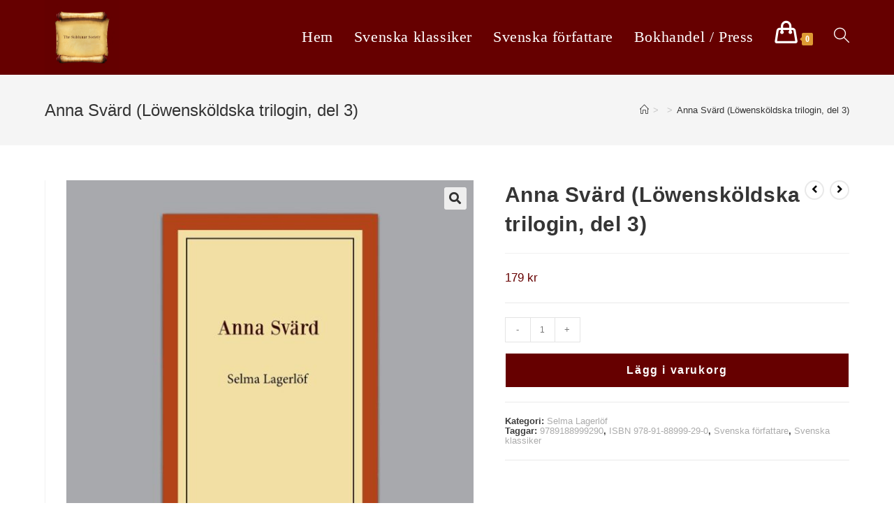

--- FILE ---
content_type: text/html; charset=UTF-8
request_url: https://www.sublunarsociety.com/produkt/selma-lagerlof-anna-svard-lowenskoldska-ringen-del-3/
body_size: 14416
content:
<!DOCTYPE html>
<html class="html" lang="sv-SE" prefix="og: https://ogp.me/ns#">
<head>
	<meta charset="UTF-8">
	<link rel="profile" href="https://gmpg.org/xfn/11">

	<meta name="viewport" content="width=device-width, initial-scale=1">
<!-- Search Engine Optimization by Rank Math - https://s.rankmath.com/home -->
<title>Anna Svärd (Löwensköldska trilogin, del 3) - Sublunarsociety</title>
<meta name="description" content="Selma Lagerlöf (1858-1940) är en av Sveriges mest hyllade författare genom tiderna. Hon var den första kvinnan att tilldelas Nobelpriset i litteratur (1909)"/>
<meta name="robots" content="follow, index, max-snippet:-1, max-video-preview:-1, max-image-preview:large"/>
<link rel="canonical" href="https://www.sublunarsociety.com/produkt/selma-lagerlof-anna-svard-lowenskoldska-ringen-del-3/" />
<meta property="og:locale" content="sv_SE">
<meta property="og:type" content="product">
<meta property="og:title" content="Anna Svärd (Löwensköldska trilogin, del 3) - Sublunarsociety">
<meta property="og:description" content="Selma Lagerlöf (1858-1940) är en av Sveriges mest hyllade författare genom tiderna. Hon var den första kvinnan att tilldelas Nobelpriset i litteratur (1909)">
<meta property="og:url" content="https://www.sublunarsociety.com/produkt/selma-lagerlof-anna-svard-lowenskoldska-ringen-del-3/">
<meta property="og:site_name" content="Sublunarsociety">
<meta property="og:updated_time" content="2021-08-07T16:11:28+02:00">
<meta property="og:image" content="https://www.sublunarsociety.com/wp-content/uploads/2021/04/116-Selma-Lagerlöf-Anna-Svärd.jpeg">
<meta property="og:image:secure_url" content="https://www.sublunarsociety.com/wp-content/uploads/2021/04/116-Selma-Lagerlöf-Anna-Svärd.jpeg">
<meta property="og:image:width" content="1000">
<meta property="og:image:height" content="1000">
<meta property="og:image:alt" content="Anna Svärd (Löwensköldska trilogin, del 3)">
<meta property="og:image:type" content="image/jpeg">
<meta property="product:price:amount" content="179">
<meta property="product:price:currency" content="SEK">
<meta property="product:availability" content="instock">
<meta name="twitter:card" content="summary_large_image">
<meta name="twitter:title" content="Anna Svärd (Löwensköldska trilogin, del 3) - Sublunarsociety">
<meta name="twitter:description" content="Selma Lagerlöf (1858-1940) är en av Sveriges mest hyllade författare genom tiderna. Hon var den första kvinnan att tilldelas Nobelpriset i litteratur (1909)">
<meta name="twitter:image" content="https://www.sublunarsociety.com/wp-content/uploads/2021/04/116-Selma-Lagerlöf-Anna-Svärd.jpeg">
<script type="application/ld+json" class="rank-math-schema">{"@context":"https://schema.org","@graph":[{"@type":"Place","@id":"https://www.sublunarsociety.com/#place"},{"@type":["BookStore","Organization"],"@id":"https://www.sublunarsociety.com/#organization","name":"The Sublunar Society","url":"https://www.sublunarsociety.com","logo":{"@type":"ImageObject","url":"https://www.sublunarsociety.com/wp-content/uploads/2020/12/cropped-cropped-06-Logo-med-marginal.jpg"},"openingHours":["Monday,Tuesday,Wednesday,Thursday,Friday,Saturday,Sunday 09:00-17:00"],"location":{"@id":"https://www.sublunarsociety.com/#place"},"image":{"@type":"ImageObject","url":"https://www.sublunarsociety.com/wp-content/uploads/2020/12/cropped-cropped-06-Logo-med-marginal.jpg"}},{"@type":"WebSite","@id":"https://www.sublunarsociety.com/#website","url":"https://www.sublunarsociety.com","name":"The Sublunar Society","publisher":{"@id":"https://www.sublunarsociety.com/#organization"},"inLanguage":"sv-SE"},{"@type":"ImageObject","@id":"https://www.sublunarsociety.com/produkt/selma-lagerlof-anna-svard-lowenskoldska-ringen-del-3/#primaryImage","url":"https://www.sublunarsociety.com/wp-content/uploads/2021/04/116-Selma-Lagerlo\u0308f-Anna-Sva\u0308rd.jpeg","width":"1000","height":"1000"},{"@type":"ItemPage","@id":"https://www.sublunarsociety.com/produkt/selma-lagerlof-anna-svard-lowenskoldska-ringen-del-3/#webpage","url":"https://www.sublunarsociety.com/produkt/selma-lagerlof-anna-svard-lowenskoldska-ringen-del-3/","name":"Anna Sv\u00e4rd (L\u00f6wensk\u00f6ldska trilogin, del 3) - Sublunarsociety","datePublished":"2021-04-01T23:38:10+02:00","dateModified":"2021-08-07T16:11:28+02:00","isPartOf":{"@id":"https://www.sublunarsociety.com/#website"},"primaryImageOfPage":{"@id":"https://www.sublunarsociety.com/produkt/selma-lagerlof-anna-svard-lowenskoldska-ringen-del-3/#primaryImage"},"inLanguage":"sv-SE"},{"@type":"Product","name":"Anna Sv\u00e4rd (L\u00f6wensk\u00f6ldska trilogin, del 3)","description":"Selma Lagerl\u00f6f (1858-1940) \u00e4r en av Sveriges mest hyllade f\u00f6rfattare genom tiderna. Hon var den f\u00f6rsta kvinnan att tilldelas Nobelpriset i litteratur (1909) och den f\u00f6rsta kvinnan som blev invald i Svenska Akademien (1914). Anna Sv\u00e4rd (1928) \u00e4r den tredje och sista delen i den L\u00f6wensk\u00f6ldska trilogin, vilken inleddes med L\u00f6wensk\u00f6ldska ringen (1925) och Charlotte L\u00f6wensk\u00f6ld (1925). Anna Sv\u00e4rd kan beskrivas som en \u00e4ktenskapsroman, d\u00e4r olika parf\u00f6rh\u00e5llanden presenteras. I centrum st\u00e5r pr\u00e4sten Karl-Artur Ekenstedt och hans maka, dalkullan Anna Sv\u00e4rd. L\u00e4saren m\u00f6ter \u00e4ven det lyckliga paret Schagerstr\u00f6m, och det djupt destruktiva f\u00f6rh\u00e5llandet mellan Karl-Artur och Thea Sundler - som b\u00e5da \u00e4r gifta p\u00e5 var sitt h\u00e5ll. M\u00e5nga livs\u00f6den sammanfl\u00e4tas i boken och i ber\u00e4ttelsen v\u00e4ver Lagerl\u00f6f ocks\u00e5 in m\u00e5nga episoder, s\u00e5som sagor och folks\u00e4gner i klassisk Lagerl\u00f6fsk ber\u00e4ttarstil. Selma Lagerl\u00f6f: Anna Sv\u00e4rd - L\u00f6wensk\u00f6ldska ringen - Del 3 Antal sidor: 362 ISBN 978-91-88999-29-0","releaseDate":"2021-04-01T23:38:10+02:00","category":"Selma Lagerl\u00f6f","mainEntityOfPage":{"@id":"https://www.sublunarsociety.com/produkt/selma-lagerlof-anna-svard-lowenskoldska-ringen-del-3/#webpage"},"offers":{"@type":"Offer","price":"179","priceCurrency":"SEK","availability":"https://schema.org/InStock","itemCondition":"NewCondition","url":"https://www.sublunarsociety.com/produkt/selma-lagerlof-anna-svard-lowenskoldska-ringen-del-3/","seller":{"@type":"Organization","@id":"https://www.sublunarsociety.com/","name":"The Sublunar Society","url":"https://www.sublunarsociety.com","logo":"https://www.sublunarsociety.com/wp-content/uploads/2020/12/cropped-cropped-06-Logo-med-marginal.jpg"}},"@id":"https://www.sublunarsociety.com/produkt/selma-lagerlof-anna-svard-lowenskoldska-ringen-del-3/#richSnippet","image":{"@id":"https://www.sublunarsociety.com/produkt/selma-lagerlof-anna-svard-lowenskoldska-ringen-del-3/#primaryImage"}}]}</script>
<!-- /Rank Math WordPress SEO plugin -->

<link rel='dns-prefetch' href='//s.w.org' />
<link rel="alternate" type="application/rss+xml" title="Sublunarsociety &raquo; flöde" href="https://www.sublunarsociety.com/feed/" />
<link rel="alternate" type="application/rss+xml" title="Sublunarsociety &raquo; kommentarsflöde" href="https://www.sublunarsociety.com/comments/feed/" />
		<script type="text/javascript">
			window._wpemojiSettings = {"baseUrl":"https:\/\/s.w.org\/images\/core\/emoji\/13.0.1\/72x72\/","ext":".png","svgUrl":"https:\/\/s.w.org\/images\/core\/emoji\/13.0.1\/svg\/","svgExt":".svg","source":{"concatemoji":"https:\/\/www.sublunarsociety.com\/wp-includes\/js\/wp-emoji-release.min.js?ver=5.6.4"}};
			!function(e,a,t){var n,r,o,i=a.createElement("canvas"),p=i.getContext&&i.getContext("2d");function s(e,t){var a=String.fromCharCode;p.clearRect(0,0,i.width,i.height),p.fillText(a.apply(this,e),0,0);e=i.toDataURL();return p.clearRect(0,0,i.width,i.height),p.fillText(a.apply(this,t),0,0),e===i.toDataURL()}function c(e){var t=a.createElement("script");t.src=e,t.defer=t.type="text/javascript",a.getElementsByTagName("head")[0].appendChild(t)}for(o=Array("flag","emoji"),t.supports={everything:!0,everythingExceptFlag:!0},r=0;r<o.length;r++)t.supports[o[r]]=function(e){if(!p||!p.fillText)return!1;switch(p.textBaseline="top",p.font="600 32px Arial",e){case"flag":return s([127987,65039,8205,9895,65039],[127987,65039,8203,9895,65039])?!1:!s([55356,56826,55356,56819],[55356,56826,8203,55356,56819])&&!s([55356,57332,56128,56423,56128,56418,56128,56421,56128,56430,56128,56423,56128,56447],[55356,57332,8203,56128,56423,8203,56128,56418,8203,56128,56421,8203,56128,56430,8203,56128,56423,8203,56128,56447]);case"emoji":return!s([55357,56424,8205,55356,57212],[55357,56424,8203,55356,57212])}return!1}(o[r]),t.supports.everything=t.supports.everything&&t.supports[o[r]],"flag"!==o[r]&&(t.supports.everythingExceptFlag=t.supports.everythingExceptFlag&&t.supports[o[r]]);t.supports.everythingExceptFlag=t.supports.everythingExceptFlag&&!t.supports.flag,t.DOMReady=!1,t.readyCallback=function(){t.DOMReady=!0},t.supports.everything||(n=function(){t.readyCallback()},a.addEventListener?(a.addEventListener("DOMContentLoaded",n,!1),e.addEventListener("load",n,!1)):(e.attachEvent("onload",n),a.attachEvent("onreadystatechange",function(){"complete"===a.readyState&&t.readyCallback()})),(n=t.source||{}).concatemoji?c(n.concatemoji):n.wpemoji&&n.twemoji&&(c(n.twemoji),c(n.wpemoji)))}(window,document,window._wpemojiSettings);
		</script>
		<style type="text/css">
img.wp-smiley,
img.emoji {
	display: inline !important;
	border: none !important;
	box-shadow: none !important;
	height: 1em !important;
	width: 1em !important;
	margin: 0 .07em !important;
	vertical-align: -0.1em !important;
	background: none !important;
	padding: 0 !important;
}
</style>
	<link rel='stylesheet' id='wp-block-library-css'  href='https://www.sublunarsociety.com/wp-includes/css/dist/block-library/style.min.css?ver=5.6.4' type='text/css' media='all' />
<link rel='stylesheet' id='wp-block-library-theme-css'  href='https://www.sublunarsociety.com/wp-includes/css/dist/block-library/theme.min.css?ver=5.6.4' type='text/css' media='all' />
<link rel='stylesheet' id='wc-block-vendors-style-css'  href='https://www.sublunarsociety.com/wp-content/plugins/woocommerce/packages/woocommerce-blocks/build/vendors-style.css?ver=4.4.3' type='text/css' media='all' />
<link rel='stylesheet' id='wc-block-style-css'  href='https://www.sublunarsociety.com/wp-content/plugins/woocommerce/packages/woocommerce-blocks/build/style.css?ver=4.4.3' type='text/css' media='all' />
<link rel='stylesheet' id='photoswipe-css'  href='https://www.sublunarsociety.com/wp-content/plugins/woocommerce/assets/css/photoswipe/photoswipe.min.css?ver=5.1.0' type='text/css' media='all' />
<link rel='stylesheet' id='photoswipe-default-skin-css'  href='https://www.sublunarsociety.com/wp-content/plugins/woocommerce/assets/css/photoswipe/default-skin/default-skin.min.css?ver=5.1.0' type='text/css' media='all' />
<style id='woocommerce-inline-inline-css' type='text/css'>
.woocommerce form .form-row .required { visibility: hidden; }
</style>
<link rel='stylesheet' id='iksm-public-style-css'  href='https://www.sublunarsociety.com/wp-content/plugins/iks-menu/assets/css/public.css?ver=1.9.0' type='text/css' media='all' />
<link rel='stylesheet' id='oceanwp-woo-mini-cart-css'  href='https://www.sublunarsociety.com/wp-content/themes/oceanwp/assets/css/woo/woo-mini-cart.min.css?ver=5.6.4' type='text/css' media='all' />
<link rel='stylesheet' id='oceanwp-woocommerce-css'  href='https://www.sublunarsociety.com/wp-content/themes/oceanwp/assets/css/woo/woocommerce.min.css?ver=5.6.4' type='text/css' media='all' />
<link rel='stylesheet' id='oceanwp-woo-star-font-css'  href='https://www.sublunarsociety.com/wp-content/themes/oceanwp/assets/css/woo/woo-star-font.min.css?ver=5.6.4' type='text/css' media='all' />
<link rel='stylesheet' id='oceanwp-woo-quick-view-css'  href='https://www.sublunarsociety.com/wp-content/themes/oceanwp/assets/css/woo/woo-quick-view.min.css?ver=5.6.4' type='text/css' media='all' />
<link rel='stylesheet' id='oceanwp-woo-floating-bar-css'  href='https://www.sublunarsociety.com/wp-content/themes/oceanwp/assets/css/woo/woo-floating-bar.min.css?ver=5.6.4' type='text/css' media='all' />
<link rel='stylesheet' id='font-awesome-css'  href='https://www.sublunarsociety.com/wp-content/themes/oceanwp/assets/fonts/fontawesome/css/all.min.css?ver=5.15.1' type='text/css' media='all' />
<link rel='stylesheet' id='simple-line-icons-css'  href='https://www.sublunarsociety.com/wp-content/themes/oceanwp/assets/css/third/simple-line-icons.min.css?ver=2.4.0' type='text/css' media='all' />
<link rel='stylesheet' id='magnific-popup-css'  href='https://www.sublunarsociety.com/wp-content/themes/oceanwp/assets/css/third/magnific-popup.min.css?ver=1.0.0' type='text/css' media='all' />
<link rel='stylesheet' id='slick-css'  href='https://www.sublunarsociety.com/wp-content/themes/oceanwp/assets/css/third/slick.min.css?ver=1.6.0' type='text/css' media='all' />
<link rel='stylesheet' id='oceanwp-style-css'  href='https://www.sublunarsociety.com/wp-content/themes/oceanwp/assets/css/style.min.css?ver=2.0.2' type='text/css' media='all' />
<link rel='stylesheet' id='elementor-icons-ekiticons-css'  href='https://www.sublunarsociety.com/wp-content/plugins/elementskit-lite/modules/elementskit-icon-pack/assets/css/ekiticons.css?ver=2.3.4' type='text/css' media='all' />
<link rel='stylesheet' id='ekit-widget-styles-css'  href='https://www.sublunarsociety.com/wp-content/plugins/elementskit-lite/widgets/init/assets/css/widget-styles.css?ver=2.3.4' type='text/css' media='all' />
<link rel='stylesheet' id='ekit-responsive-css'  href='https://www.sublunarsociety.com/wp-content/plugins/elementskit-lite/widgets/init/assets/css/responsive.css?ver=2.3.4' type='text/css' media='all' />
<link rel='stylesheet' id='oe-widgets-style-css'  href='https://www.sublunarsociety.com/wp-content/plugins/ocean-extra/assets/css/widgets.css?ver=5.6.4' type='text/css' media='all' />
<script type="text/template" id="tmpl-variation-template">
	<div class="woocommerce-variation-description">{{{ data.variation.variation_description }}}</div>
	<div class="woocommerce-variation-price">{{{ data.variation.price_html }}}</div>
	<div class="woocommerce-variation-availability">{{{ data.variation.availability_html }}}</div>
</script>
<script type="text/template" id="tmpl-unavailable-variation-template">
	<p>Den här produkten är inte tillgänglig. Välj en annan kombination.</p>
</script>
<script type='text/javascript' src='https://www.sublunarsociety.com/wp-includes/js/jquery/jquery.min.js?ver=3.5.1' id='jquery-core-js'></script>
<script type='text/javascript' src='https://www.sublunarsociety.com/wp-includes/js/jquery/jquery-migrate.min.js?ver=3.3.2' id='jquery-migrate-js'></script>
<script type='text/javascript' src='https://www.sublunarsociety.com/wp-content/plugins/iks-menu/assets/js/public.js?ver=1.9.0' id='iksm-public-script-js'></script>
<script type='text/javascript' src='https://www.sublunarsociety.com/wp-content/plugins/iks-menu/assets/js/menu.js?ver=1.9.0' id='iksm-menu-script-js'></script>
<link rel="https://api.w.org/" href="https://www.sublunarsociety.com/wp-json/" /><link rel="alternate" type="application/json" href="https://www.sublunarsociety.com/wp-json/wp/v2/product/1204" /><link rel="EditURI" type="application/rsd+xml" title="RSD" href="https://www.sublunarsociety.com/xmlrpc.php?rsd" />
<link rel="wlwmanifest" type="application/wlwmanifest+xml" href="https://www.sublunarsociety.com/wp-includes/wlwmanifest.xml" /> 
<meta name="generator" content="WordPress 5.6.4" />
<link rel='shortlink' href='https://www.sublunarsociety.com/?p=1204' />
<link rel="alternate" type="application/json+oembed" href="https://www.sublunarsociety.com/wp-json/oembed/1.0/embed?url=https%3A%2F%2Fwww.sublunarsociety.com%2Fprodukt%2Fselma-lagerlof-anna-svard-lowenskoldska-ringen-del-3%2F" />
<link rel="alternate" type="text/xml+oembed" href="https://www.sublunarsociety.com/wp-json/oembed/1.0/embed?url=https%3A%2F%2Fwww.sublunarsociety.com%2Fprodukt%2Fselma-lagerlof-anna-svard-lowenskoldska-ringen-del-3%2F&#038;format=xml" />
<style type="text/css" id="iksm-dynamic-style"></style>	<noscript><style>.woocommerce-product-gallery{ opacity: 1 !important; }</style></noscript>
	<style type="text/css" id="iksm-dynamic-style"></style><link rel="icon" href="https://www.sublunarsociety.com/wp-content/uploads/2020/12/cropped-cropped-cropped-06-Logo-med-marginal-32x32.jpg" sizes="32x32" />
<link rel="icon" href="https://www.sublunarsociety.com/wp-content/uploads/2020/12/cropped-cropped-cropped-06-Logo-med-marginal-192x192.jpg" sizes="192x192" />
<link rel="apple-touch-icon" href="https://www.sublunarsociety.com/wp-content/uploads/2020/12/cropped-cropped-cropped-06-Logo-med-marginal-180x180.jpg" />
<meta name="msapplication-TileImage" content="https://www.sublunarsociety.com/wp-content/uploads/2020/12/cropped-cropped-cropped-06-Logo-med-marginal-270x270.jpg" />
		<style type="text/css" id="wp-custom-css">
			.woocommerce table.shop_table td{text-transform:initial}		</style>
		<!-- OceanWP CSS -->
<style type="text/css">
/* General CSS */.woocommerce-MyAccount-navigation ul li a:before,.woocommerce-checkout .woocommerce-info a,.woocommerce-checkout #payment ul.payment_methods .wc_payment_method>input[type=radio]:first-child:checked+label:before,.woocommerce-checkout #payment .payment_method_paypal .about_paypal,.woocommerce ul.products li.product li.category a:hover,.woocommerce ul.products li.product .button:hover,.woocommerce ul.products li.product .product-inner .added_to_cart:hover,.product_meta .posted_in a:hover,.product_meta .tagged_as a:hover,.woocommerce div.product .woocommerce-tabs ul.tabs li a:hover,.woocommerce div.product .woocommerce-tabs ul.tabs li.active a,.woocommerce .oceanwp-grid-list a.active,.woocommerce .oceanwp-grid-list a:hover,.woocommerce .oceanwp-off-canvas-filter:hover,.widget_shopping_cart ul.cart_list li .owp-grid-wrap .owp-grid a.remove:hover,.widget_product_categories li a:hover ~ .count,.widget_layered_nav li a:hover ~ .count,.woocommerce ul.products li.product:not(.product-category) .woo-entry-buttons li a:hover,a:hover,a.light:hover,.theme-heading .text::before,.theme-heading .text::after,#top-bar-content >a:hover,#top-bar-social li.oceanwp-email a:hover,#site-navigation-wrap .dropdown-menu >li >a:hover,#site-header.medium-header #medium-searchform button:hover,.oceanwp-mobile-menu-icon a:hover,.blog-entry.post .blog-entry-header .entry-title a:hover,.blog-entry.post .blog-entry-readmore a:hover,.blog-entry.thumbnail-entry .blog-entry-category a,ul.meta li a:hover,.dropcap,.single nav.post-navigation .nav-links .title,body .related-post-title a:hover,body #wp-calendar caption,body .contact-info-widget.default i,body .contact-info-widget.big-icons i,body .custom-links-widget .oceanwp-custom-links li a:hover,body .custom-links-widget .oceanwp-custom-links li a:hover:before,body .posts-thumbnails-widget li a:hover,body .social-widget li.oceanwp-email a:hover,.comment-author .comment-meta .comment-reply-link,#respond #cancel-comment-reply-link:hover,#footer-widgets .footer-box a:hover,#footer-bottom a:hover,#footer-bottom #footer-bottom-menu a:hover,.sidr a:hover,.sidr-class-dropdown-toggle:hover,.sidr-class-menu-item-has-children.active >a,.sidr-class-menu-item-has-children.active >a >.sidr-class-dropdown-toggle,input[type=checkbox]:checked:before{color:#dd9933}.woocommerce div.product div.images .open-image,.wcmenucart-details.count,.woocommerce-message a,.woocommerce-error a,.woocommerce-info a,.woocommerce .widget_price_filter .ui-slider .ui-slider-handle,.woocommerce .widget_price_filter .ui-slider .ui-slider-range,.owp-product-nav li a.owp-nav-link:hover,.woocommerce div.product.owp-tabs-layout-vertical .woocommerce-tabs ul.tabs li a:after,.woocommerce .widget_product_categories li.current-cat >a ~ .count,.woocommerce .widget_product_categories li.current-cat >a:before,.woocommerce .widget_layered_nav li.chosen a ~ .count,.woocommerce .widget_layered_nav li.chosen a:before,#owp-checkout-timeline .active .timeline-wrapper,.bag-style:hover .wcmenucart-cart-icon .wcmenucart-count,.show-cart .wcmenucart-cart-icon .wcmenucart-count,.woocommerce ul.products li.product:not(.product-category) .image-wrap .button,input[type="button"],input[type="reset"],input[type="submit"],button[type="submit"],.button,#site-navigation-wrap .dropdown-menu >li.btn >a >span,.thumbnail:hover i,.post-quote-content,.omw-modal .omw-close-modal,body .contact-info-widget.big-icons li:hover i,body div.wpforms-container-full .wpforms-form input[type=submit],body div.wpforms-container-full .wpforms-form button[type=submit],body div.wpforms-container-full .wpforms-form .wpforms-page-button{background-color:#dd9933}.current-shop-items-dropdown{border-top-color:#dd9933}.woocommerce div.product .woocommerce-tabs ul.tabs li.active a{border-bottom-color:#dd9933}.wcmenucart-details.count:before{border-color:#dd9933}.woocommerce ul.products li.product .button:hover{border-color:#dd9933}.woocommerce ul.products li.product .product-inner .added_to_cart:hover{border-color:#dd9933}.woocommerce div.product .woocommerce-tabs ul.tabs li.active a{border-color:#dd9933}.woocommerce .oceanwp-grid-list a.active{border-color:#dd9933}.woocommerce .oceanwp-grid-list a:hover{border-color:#dd9933}.woocommerce .oceanwp-off-canvas-filter:hover{border-color:#dd9933}.owp-product-nav li a.owp-nav-link:hover{border-color:#dd9933}.widget_shopping_cart_content .buttons .button:first-child:hover{border-color:#dd9933}.widget_shopping_cart ul.cart_list li .owp-grid-wrap .owp-grid a.remove:hover{border-color:#dd9933}.widget_product_categories li a:hover ~ .count{border-color:#dd9933}.woocommerce .widget_product_categories li.current-cat >a ~ .count{border-color:#dd9933}.woocommerce .widget_product_categories li.current-cat >a:before{border-color:#dd9933}.widget_layered_nav li a:hover ~ .count{border-color:#dd9933}.woocommerce .widget_layered_nav li.chosen a ~ .count{border-color:#dd9933}.woocommerce .widget_layered_nav li.chosen a:before{border-color:#dd9933}#owp-checkout-timeline.arrow .active .timeline-wrapper:before{border-top-color:#dd9933;border-bottom-color:#dd9933}#owp-checkout-timeline.arrow .active .timeline-wrapper:after{border-left-color:#dd9933;border-right-color:#dd9933}.bag-style:hover .wcmenucart-cart-icon .wcmenucart-count{border-color:#dd9933}.bag-style:hover .wcmenucart-cart-icon .wcmenucart-count:after{border-color:#dd9933}.show-cart .wcmenucart-cart-icon .wcmenucart-count{border-color:#dd9933}.show-cart .wcmenucart-cart-icon .wcmenucart-count:after{border-color:#dd9933}.woocommerce ul.products li.product:not(.product-category) .woo-product-gallery .active a{border-color:#dd9933}.woocommerce ul.products li.product:not(.product-category) .woo-product-gallery a:hover{border-color:#dd9933}.widget-title{border-color:#dd9933}blockquote{border-color:#dd9933}#searchform-dropdown{border-color:#dd9933}.dropdown-menu .sub-menu{border-color:#dd9933}.blog-entry.large-entry .blog-entry-readmore a:hover{border-color:#dd9933}.oceanwp-newsletter-form-wrap input[type="email"]:focus{border-color:#dd9933}.social-widget li.oceanwp-email a:hover{border-color:#dd9933}#respond #cancel-comment-reply-link:hover{border-color:#dd9933}body .contact-info-widget.big-icons li:hover i{border-color:#dd9933}#footer-widgets .oceanwp-newsletter-form-wrap input[type="email"]:focus{border-color:#dd9933}@media only screen and (min-width:960px){.content-area,.content-left-sidebar .content-area{width:100%}}body .theme-button,body input[type="submit"],body button[type="submit"],body button,body .button,body div.wpforms-container-full .wpforms-form input[type=submit],body div.wpforms-container-full .wpforms-form button[type=submit],body div.wpforms-container-full .wpforms-form .wpforms-page-button{background-color:#660000}body .theme-button:hover,body input[type="submit"]:hover,body button[type="submit"]:hover,body button:hover,body .button:hover,body div.wpforms-container-full .wpforms-form input[type=submit]:hover,body div.wpforms-container-full .wpforms-form input[type=submit]:active,body div.wpforms-container-full .wpforms-form button[type=submit]:hover,body div.wpforms-container-full .wpforms-form button[type=submit]:active,body div.wpforms-container-full .wpforms-form .wpforms-page-button:hover,body div.wpforms-container-full .wpforms-form .wpforms-page-button:active{background-color:#dd9933}/* Header CSS */#site-logo #site-logo-inner,.oceanwp-social-menu .social-menu-inner,#site-header.full_screen-header .menu-bar-inner,.after-header-content .after-header-content-inner{height:105px}#site-navigation-wrap .dropdown-menu >li >a,.oceanwp-mobile-menu-icon a,.mobile-menu-close,.after-header-content-inner >a{line-height:105px}#site-header,.has-transparent-header .is-sticky #site-header,.has-vh-transparent .is-sticky #site-header.vertical-header,#searchform-header-replace{background-color:#660000}#site-header.has-header-media .overlay-header-media{background-color:rgba(0,0,0,0.5)}#site-logo #site-logo-inner a img,#site-header.center-header #site-navigation-wrap .middle-site-logo a img{max-width:107px}#site-navigation-wrap .dropdown-menu >li >a,.oceanwp-mobile-menu-icon a,#searchform-header-replace-close{color:#ffffff}#site-navigation-wrap .dropdown-menu >li >a:hover,.oceanwp-mobile-menu-icon a:hover,#searchform-header-replace-close:hover{color:#ffffff}#site-navigation-wrap .dropdown-menu >.current-menu-item >a,#site-navigation-wrap .dropdown-menu >.current-menu-ancestor >a,#site-navigation-wrap .dropdown-menu >.current-menu-item >a:hover,#site-navigation-wrap .dropdown-menu >.current-menu-ancestor >a:hover{color:#dd9933}/* Footer Bottom CSS */#footer-bottom,#footer-bottom p{color:#bcbcbc}/* WooCommerce CSS */.wcmenucart i{font-size:31px}.owp-floating-bar{background-color:#660000}#owp-checkout-timeline .timeline-step{color:#cccccc}#owp-checkout-timeline .timeline-step{border-color:#cccccc}.woocommerce .oceanwp-off-canvas-filter:hover{color:#660000}.woocommerce .oceanwp-off-canvas-filter:hover{border-color:#660000}.woocommerce .oceanwp-grid-list a:hover{color:#660000;border-color:#660000}.woocommerce .oceanwp-grid-list a.active{color:#660000;border-color:#660000}.woocommerce ul.products li.product li.category,.woocommerce ul.products li.product li.category a{color:#0a0a0a}.woocommerce ul.products li.product li.category a:hover{color:#660000}.woocommerce ul.products li.product li.title a:hover{color:#660000}.woocommerce ul.products li.product .price,.woocommerce ul.products li.product .price .amount{color:#548cb7}.woocommerce ul.products li.product .button:hover,.woocommerce ul.products li.product .product-inner .added_to_cart:hover{color:#660000}.woocommerce ul.products li.product .button:hover,.woocommerce ul.products li.product .product-inner .added_to_cart:hover{border-color:#660000}.woocommerce ul.products li.product .button,.woocommerce ul.products li.product .product-inner .added_to_cart{border-style:solid}.woocommerce div.product .product_title{color:#353535}.price,.amount{color:#660000}.woocommerce div.product div[itemprop="description"]{color:#444444}.product_meta .posted_in,.product_meta .tagged_as{color:#3d3d3d}.product_meta .posted_in a:hover,.product_meta .tagged_as a:hover{color:#dd9933}.owp-product-nav li a.owp-nav-link:hover{background-color:#660000}.owp-product-nav li a.owp-nav-link{color:#0a0a0a}.owp-product-nav li a.owp-nav-link:hover{border-color:#660000}.woocommerce div.product div.summary button.single_add_to_cart_button{border-style:solid}.woocommerce div.product div.summary button.single_add_to_cart_button{border-width:1px}.woocommerce div.product .woocommerce-tabs ul.tabs li a:hover{color:#ffffff}.woocommerce div.product .woocommerce-tabs ul.tabs li.active a{color:#ffffff}.woocommerce div.product .woocommerce-tabs ul.tabs li.active a{border-color:#e2e2e2}.woocommerce-MyAccount-navigation ul li a:before{color:#660000}.woocommerce-checkout .woocommerce-info a{color:#660000}/* Typography CSS */body{font-size:17px;color:#000000;line-height:1.1;text-transform:none}h1,h2,h3,h4,h5,h6,.theme-heading,.widget-title,.oceanwp-widget-recent-posts-title,.comment-reply-title,.entry-title,.sidebar-box .widget-title{text-transform:none}h1{text-transform:none}h2{text-transform:none}h3{text-transform:none}h4{text-transform:none}#site-logo a.site-logo-text{text-transform:none}#site-navigation-wrap .dropdown-menu >li >a,#site-header.full_screen-header .fs-dropdown-menu >li >a,#site-header.top-header #site-navigation-wrap .dropdown-menu >li >a,#site-header.center-header #site-navigation-wrap .dropdown-menu >li >a,#site-header.medium-header #site-navigation-wrap .dropdown-menu >li >a,.oceanwp-mobile-menu-icon a{font-family:Bookman Old Style,serif;font-weight:500;font-size:22px;text-transform:none}.dropdown-menu ul li a.menu-link,#site-header.full_screen-header .fs-dropdown-menu ul.sub-menu li a{text-transform:none}.sidr-class-dropdown-menu li a,a.sidr-class-toggle-sidr-close,#mobile-dropdown ul li a,body #mobile-fullscreen ul li a{text-transform:none}.page-header .page-header-title,.page-header.background-image-page-header .page-header-title{text-transform:none}.page-header .page-subheading{text-transform:none}.site-breadcrumbs{text-transform:none}.blog-entry.post .blog-entry-header .entry-title a{text-transform:none}.single-post .entry-title{text-transform:none}.sidebar-box .widget-title{text-transform:none}.sidebar-box,.footer-box{font-style:normal;text-transform:none}#footer-bottom #copyright{font-size:13px;text-transform:none}#footer-bottom #footer-bottom-menu{text-transform:none}.woocommerce div.product .product_title{font-style:normal;font-size:30px;text-transform:none}.woocommerce div.product p.price{font-size:17px;text-transform:none}.woocommerce .owp-btn-normal .summary form button.button,.woocommerce .owp-btn-big .summary form button.button,.woocommerce .owp-btn-very-big .summary form button.button{text-transform:none}.woocommerce div.owp-woo-single-cond-notice span,.woocommerce div.owp-woo-single-cond-notice a{font-style:normal;font-size:20px;text-transform:none}.woocommerce ul.products li.product li.title h2,.woocommerce ul.products li.product li.title a{font-style:normal;text-transform:none}.woocommerce ul.products li.product li.category,.woocommerce ul.products li.product li.category a{font-style:normal;font-size:16px;text-transform:none}.woocommerce ul.products li.product .price{font-weight:300;font-style:normal;font-size:20px;line-height:0.1;text-transform:none}.woocommerce ul.products li.product .button,.woocommerce ul.products li.product .product-inner .added_to_cart{font-style:normal;text-transform:none}.woocommerce ul.products li.owp-woo-cond-notice span,.woocommerce ul.products li.owp-woo-cond-notice a{font-size:20px;text-transform:none}
</style></head>

<body data-rsssl=1 class="product-template-default single single-product postid-1204 wp-custom-logo wp-embed-responsive theme-oceanwp woocommerce woocommerce-page woocommerce-no-js oceanwp-theme dropdown-mobile no-header-border default-breakpoint has-sidebar content-left-sidebar has-breadcrumbs has-grid-list account-original-style elementor-default elementor-kit-6" itemscope="itemscope" itemtype="https://schema.org/WebPage">

	
	
	<div id="outer-wrap" class="site clr">

		<a class="skip-link screen-reader-text" href="#main">Hoppa till innehållet</a>

		
		<div id="wrap" class="clr">

			
			
<header id="site-header" class="minimal-header clr" data-height="105" itemscope="itemscope" itemtype="https://schema.org/WPHeader" role="banner">

	
					
			<div id="site-header-inner" class="clr container">

				
				

<div id="site-logo" class="clr" itemscope itemtype="https://schema.org/Brand" >

	
	<div id="site-logo-inner" class="clr">

		<a href="https://www.sublunarsociety.com/" class="custom-logo-link" rel="home"><img width="1199" height="1199" src="https://www.sublunarsociety.com/wp-content/uploads/2020/12/cropped-cropped-06-Logo-med-marginal.jpg" class="custom-logo" alt="Svenska klassiker" srcset="https://www.sublunarsociety.com/wp-content/uploads/2020/12/cropped-cropped-06-Logo-med-marginal.jpg 1199w, https://www.sublunarsociety.com/wp-content/uploads/2020/12/cropped-cropped-06-Logo-med-marginal-300x300.jpg 300w, https://www.sublunarsociety.com/wp-content/uploads/2020/12/cropped-cropped-06-Logo-med-marginal-1024x1024.jpg 1024w, https://www.sublunarsociety.com/wp-content/uploads/2020/12/cropped-cropped-06-Logo-med-marginal-150x150.jpg 150w, https://www.sublunarsociety.com/wp-content/uploads/2020/12/cropped-cropped-06-Logo-med-marginal-768x768.jpg 768w, https://www.sublunarsociety.com/wp-content/uploads/2020/12/cropped-cropped-06-Logo-med-marginal-600x600.jpg 600w, https://www.sublunarsociety.com/wp-content/uploads/2020/12/cropped-cropped-06-Logo-med-marginal-100x100.jpg 100w" sizes="(max-width: 1199px) 100vw, 1199px" /></a>
	</div><!-- #site-logo-inner -->

	
	
</div><!-- #site-logo -->

			<div id="site-navigation-wrap" class="clr">
			
			
			
			<nav id="site-navigation" class="navigation main-navigation clr" itemscope="itemscope" itemtype="https://schema.org/SiteNavigationElement" role="navigation" >

				<ul id="menu-huvud-meny" class="main-menu dropdown-menu sf-menu"><li id="menu-item-165" class="menu-item menu-item-type-post_type menu-item-object-page menu-item-165"><a href="https://www.sublunarsociety.com/hem/" class="menu-link"><span class="text-wrap">Hem</span></a></li><li id="menu-item-163" class="menu-item menu-item-type-post_type menu-item-object-page menu-item-163"><a href="https://www.sublunarsociety.com/svenska-klassiker/" class="menu-link"><span class="text-wrap">Svenska klassiker</span></a></li><li id="menu-item-162" class="menu-item menu-item-type-post_type menu-item-object-page menu-item-162"><a href="https://www.sublunarsociety.com/svenska-forfattare/" class="menu-link"><span class="text-wrap">Svenska författare</span></a></li><li id="menu-item-164" class="menu-item menu-item-type-post_type menu-item-object-page menu-item-164"><a href="https://www.sublunarsociety.com/press/" class="menu-link"><span class="text-wrap">Bokhandel / Press</span></a></li>
			<li class="woo-menu-icon wcmenucart-toggle-drop_down toggle-cart-widget">
				
			<a href="https://www.sublunarsociety.com/varukorg/" class="wcmenucart">
				<span class="wcmenucart-count"><i class="icon-handbag" aria-hidden="true"></i><span class="wcmenucart-details count">0</span></span>
			</a>

											<div class="current-shop-items-dropdown owp-mini-cart clr">
						<div class="current-shop-items-inner clr">
							<div class="widget woocommerce widget_shopping_cart"><div class="widget_shopping_cart_content"></div></div>						</div>
					</div>
							</li>

			<li class="search-toggle-li" ><a href="javascript:void(0)" class="site-search-toggle search-dropdown-toggle" aria-label="Search website"><span class="icon-magnifier" aria-hidden="true"></span></a></li></ul>
<div id="searchform-dropdown" class="header-searchform-wrap clr" >
	
<form role="search" method="get" class="searchform" action="https://www.sublunarsociety.com/">
	<label for="ocean-search-form-1">
		<span class="screen-reader-text">Sök efter:</span>
		<input type="search" id="ocean-search-form-1" class="field" autocomplete="off" placeholder="Sök" name="s">
					<input type="hidden" name="post_type" value="product">
			</label>
	</form>
</div><!-- #searchform-dropdown -->

			</nav><!-- #site-navigation -->

			
			
					</div><!-- #site-navigation-wrap -->
			
		
	
				
	<div class="oceanwp-mobile-menu-icon clr mobile-right">

		
		
		
			<a href="https://www.sublunarsociety.com/varukorg/" class="wcmenucart">
				<span class="wcmenucart-count"><i class="icon-handbag" aria-hidden="true"></i><span class="wcmenucart-details count">0</span></span>
			</a>

		
		<a href="javascript:void(0)" class="mobile-menu"  aria-label="Mobilmeny">
							<i class="fa fa-bars" aria-hidden="true"></i>
								<span class="oceanwp-text">Meny</span>
				<span class="oceanwp-close-text">Stäng</span>
						</a>

		
		
		
	</div><!-- #oceanwp-mobile-menu-navbar -->


			</div><!-- #site-header-inner -->

			
<div id="mobile-dropdown" class="clr" >

	<nav class="clr" itemscope="itemscope" itemtype="https://schema.org/SiteNavigationElement">

		<ul id="menu-huvud-meny-1" class="menu"><li class="menu-item menu-item-type-post_type menu-item-object-page menu-item-165"><a href="https://www.sublunarsociety.com/hem/">Hem</a></li>
<li class="menu-item menu-item-type-post_type menu-item-object-page menu-item-163"><a href="https://www.sublunarsociety.com/svenska-klassiker/">Svenska klassiker</a></li>
<li class="menu-item menu-item-type-post_type menu-item-object-page menu-item-162"><a href="https://www.sublunarsociety.com/svenska-forfattare/">Svenska författare</a></li>
<li class="menu-item menu-item-type-post_type menu-item-object-page menu-item-164"><a href="https://www.sublunarsociety.com/press/">Bokhandel / Press</a></li>

			<li class="woo-menu-icon wcmenucart-toggle-drop_down toggle-cart-widget">
				
			<a href="https://www.sublunarsociety.com/varukorg/" class="wcmenucart">
				<span class="wcmenucart-count"><i class="icon-handbag" aria-hidden="true"></i><span class="wcmenucart-details count">0</span></span>
			</a>

											<div class="current-shop-items-dropdown owp-mini-cart clr">
						<div class="current-shop-items-inner clr">
							<div class="widget woocommerce widget_shopping_cart"><div class="widget_shopping_cart_content"></div></div>						</div>
					</div>
							</li>

			<li class="search-toggle-li" ><a href="javascript:void(0)" class="site-search-toggle search-dropdown-toggle" aria-label="Search website"><span class="icon-magnifier" aria-hidden="true"></span></a></li></ul>
<div id="mobile-menu-search" class="clr">
	<form method="get" action="https://www.sublunarsociety.com/" class="mobile-searchform" role="search" aria-label="Sök efter:">
		<label for="ocean-mobile-search2">
			<input type="search" name="s" autocomplete="off" placeholder="Sök" />
			<button type="submit" class="searchform-submit" aria-label="Submit search">
				<i class="icon-magnifier" aria-hidden="true"></i>
			</button>
							<input type="hidden" name="post_type" value="product">
					</label>
			</form>
</div><!-- .mobile-menu-search -->

	</nav>

</div>

			
			
		
		
</header><!-- #site-header -->


			
			<div class="owp-floating-bar">
				<div class="container clr">
					<div class="left">
				        <p class="selected">Valt:</p>
				        <h2 class="entry-title" itemprop="name">Anna Svärd (Löwensköldska trilogin,&hellip;</h2>
				    </div>
											<div class="right">
							<div class="product_price">
								<p class="price"><span class="woocommerce-Price-amount amount"><bdi>179&nbsp;<span class="woocommerce-Price-currencySymbol">&#107;&#114;</span></bdi></span></p>
							</div>
							                <form action="?add-to-cart=1204" class="cart" method="post" enctype="multipart/form-data">	<div class="quantity">
				<label class="screen-reader-text" for="quantity_697260c6db03d">Anna Svärd (Löwensköldska trilogin, del 3) mängd</label>
		<input
			type="number"
			id="quantity_697260c6db03d"
			class="input-text qty text"
			step="1"
			min="1"
			max=""
			name="quantity"
			value="1"
			title="Antal"
			size="4"
			placeholder=""
			inputmode="numeric" />
			</div>
	<button type="submit" name="add-to-cart" value="1204" class="floating_add_to_cart_button button alt">Lägg i varukorg</button></form>					</div>
									</div>
			</div>

		
			<main id="main" class="site-main clr"  role="main">

				

<header class="page-header">

	
	<div class="container clr page-header-inner">

		
			<h1 class="page-header-title clr" itemprop="headline">Anna Svärd (Löwensköldska trilogin, del 3)</h1>

			
		
		<nav aria-label="Synliga sökvägar" class="site-breadcrumbs clr position-" itemprop="breadcrumb"><ol class="trail-items" itemscope itemtype="http://schema.org/BreadcrumbList"><meta name="numberOfItems" content="3" /><meta name="itemListOrder" content="Ascending" /><li class="trail-item trail-begin" itemprop="itemListElement" itemscope itemtype="https://schema.org/ListItem"><a href="https://www.sublunarsociety.com" rel="home" aria-label="Hem" itemtype="https://schema.org/Thing" itemprop="item"><span itemprop="name"><span class="icon-home" aria-hidden="true"></span><span class="breadcrumb-home has-icon">Hem</span></span></a><span class="breadcrumb-sep">></span><meta content="1" itemprop="position" /></li><li class="trail-item" itemprop="itemListElement" itemscope itemtype="https://schema.org/ListItem"><a href="" itemtype="https://schema.org/Thing" itemprop="item"><span itemprop="name"></span></a><span class="breadcrumb-sep">></span><meta content="2" itemprop="position" /></li><li class="trail-item trail-end" itemprop="itemListElement" itemscope itemtype="https://schema.org/ListItem"><a href="https://www.sublunarsociety.com/produkt/selma-lagerlof-anna-svard-lowenskoldska-ringen-del-3/" itemtype="https://schema.org/Thing" itemprop="item"><span itemprop="name">Anna Svärd (Löwensköldska trilogin, del 3)</span></a><meta content="3" itemprop="position" /></li></ol></nav>
	</div><!-- .page-header-inner -->

	
	
</header><!-- .page-header -->


	

<div id="content-wrap" class="container clr">

	
	<div id="primary" class="content-area clr">

		
		<div id="content" class="clr site-content">

			
			<article class="entry-content entry clr">

					
			<div class="woocommerce-notices-wrapper"></div>
<div id="product-1204" class="entry has-media owp-thumbs-layout-horizontal owp-btn-very-big owp-tabs-layout-horizontal has-no-thumbnails has-product-nav product type-product post-1204 status-publish first instock product_cat-selma-lagerlof product_tag-279 product_tag-isbn-978-91-88999-29-0 product_tag-svenska-forfattare product_tag-svenska-klassiker has-post-thumbnail shipping-taxable purchasable product-type-simple">

	
			<div class="owp-product-nav-wrap clr">
				<ul class="owp-product-nav">
			        
						<li class="prev-li">
						<a href="https://www.sublunarsociety.com/produkt/selma-lagerlof-charlotte-lowenskold-lowenskoldska-ringen-del-2/" class="owp-nav-link prev" rel="next"><i class="fa fa-angle-left" aria-hidden="true"></i></a>
							<a href="https://www.sublunarsociety.com/produkt/selma-lagerlof-charlotte-lowenskold-lowenskoldska-ringen-del-2/" class="owp-nav-text prev-text">Föregående produkt</a>
							<div class="owp-nav-thumb">
								<a title="Charlotte Löwensköld (Löwensköldska trilogin, del 2)" href="https://www.sublunarsociety.com/produkt/selma-lagerlof-charlotte-lowenskold-lowenskoldska-ringen-del-2/"><img width="100" height="100" src="https://www.sublunarsociety.com/wp-content/uploads/2021/04/115-Selma-Lagerlöf-Charlotte-Löwensköld-100x100.jpeg" class="attachment-shop_thumbnail size-shop_thumbnail wp-post-image" alt="" loading="lazy" srcset="https://www.sublunarsociety.com/wp-content/uploads/2021/04/115-Selma-Lagerlöf-Charlotte-Löwensköld-100x100.jpeg 100w, https://www.sublunarsociety.com/wp-content/uploads/2021/04/115-Selma-Lagerlöf-Charlotte-Löwensköld-300x300.jpeg 300w, https://www.sublunarsociety.com/wp-content/uploads/2021/04/115-Selma-Lagerlöf-Charlotte-Löwensköld-150x150.jpeg 150w, https://www.sublunarsociety.com/wp-content/uploads/2021/04/115-Selma-Lagerlöf-Charlotte-Löwensköld-768x768.jpeg 768w, https://www.sublunarsociety.com/wp-content/uploads/2021/04/115-Selma-Lagerlöf-Charlotte-Löwensköld-600x600.jpeg 600w, https://www.sublunarsociety.com/wp-content/uploads/2021/04/115-Selma-Lagerlöf-Charlotte-Löwensköld.jpeg 1000w" sizes="(max-width: 100px) 100vw, 100px" /></a>
							</div>
						</li>

					
						<li class="next-li">
							<a href="https://www.sublunarsociety.com/produkt/selma-lagerlof-kejsarn-av-portugallien/" class="owp-nav-text next-text">Nästa produkt</a>
							<a href="https://www.sublunarsociety.com/produkt/selma-lagerlof-kejsarn-av-portugallien/" class="owp-nav-link next" rel="next"><i class="fa fa-angle-right" aria-hidden="true"></i></a>
							<div class="owp-nav-thumb">
								<a title="Kejsarn av Portugallien" href="https://www.sublunarsociety.com/produkt/selma-lagerlof-kejsarn-av-portugallien/"><img width="100" height="100" src="https://www.sublunarsociety.com/wp-content/uploads/2021/04/117-Selma-Lagerlöf-Kejsarn-av-Portugallien-100x100.jpeg" class="attachment-shop_thumbnail size-shop_thumbnail wp-post-image" alt="" loading="lazy" srcset="https://www.sublunarsociety.com/wp-content/uploads/2021/04/117-Selma-Lagerlöf-Kejsarn-av-Portugallien-100x100.jpeg 100w, https://www.sublunarsociety.com/wp-content/uploads/2021/04/117-Selma-Lagerlöf-Kejsarn-av-Portugallien-300x300.jpeg 300w, https://www.sublunarsociety.com/wp-content/uploads/2021/04/117-Selma-Lagerlöf-Kejsarn-av-Portugallien-150x150.jpeg 150w, https://www.sublunarsociety.com/wp-content/uploads/2021/04/117-Selma-Lagerlöf-Kejsarn-av-Portugallien-768x768.jpeg 768w, https://www.sublunarsociety.com/wp-content/uploads/2021/04/117-Selma-Lagerlöf-Kejsarn-av-Portugallien-600x600.jpeg 600w, https://www.sublunarsociety.com/wp-content/uploads/2021/04/117-Selma-Lagerlöf-Kejsarn-av-Portugallien.jpeg 1000w" sizes="(max-width: 100px) 100vw, 100px" /></a>
							</div>
						</li>

						
		        </ul>
		    </div>

		<div class="woocommerce-product-gallery woocommerce-product-gallery--with-images woocommerce-product-gallery--columns-4 images" data-columns="4" style="opacity: 0; transition: opacity .25s ease-in-out;">
	<figure class="woocommerce-product-gallery__wrapper">
		<div data-thumb="https://www.sublunarsociety.com/wp-content/uploads/2021/04/116-Selma-Lagerlöf-Anna-Svärd-100x100.jpeg" data-thumb-alt="" class="woocommerce-product-gallery__image"><a href="https://www.sublunarsociety.com/wp-content/uploads/2021/04/116-Selma-Lagerlöf-Anna-Svärd.jpeg"><img width="600" height="600" src="https://www.sublunarsociety.com/wp-content/uploads/2021/04/116-Selma-Lagerlöf-Anna-Svärd-600x600.jpeg" class="wp-post-image" alt="" loading="lazy" title="116 Selma Lagerlöf Anna Svärd" data-caption="" data-src="https://www.sublunarsociety.com/wp-content/uploads/2021/04/116-Selma-Lagerlöf-Anna-Svärd.jpeg" data-large_image="https://www.sublunarsociety.com/wp-content/uploads/2021/04/116-Selma-Lagerlöf-Anna-Svärd.jpeg" data-large_image_width="1000" data-large_image_height="1000" srcset="https://www.sublunarsociety.com/wp-content/uploads/2021/04/116-Selma-Lagerlöf-Anna-Svärd-600x600.jpeg 600w, https://www.sublunarsociety.com/wp-content/uploads/2021/04/116-Selma-Lagerlöf-Anna-Svärd-300x300.jpeg 300w, https://www.sublunarsociety.com/wp-content/uploads/2021/04/116-Selma-Lagerlöf-Anna-Svärd-150x150.jpeg 150w, https://www.sublunarsociety.com/wp-content/uploads/2021/04/116-Selma-Lagerlöf-Anna-Svärd-768x768.jpeg 768w, https://www.sublunarsociety.com/wp-content/uploads/2021/04/116-Selma-Lagerlöf-Anna-Svärd-100x100.jpeg 100w, https://www.sublunarsociety.com/wp-content/uploads/2021/04/116-Selma-Lagerlöf-Anna-Svärd.jpeg 1000w" sizes="(max-width: 600px) 100vw, 600px" /></a></div>	</figure>
</div>

		<div class="summary entry-summary">
			
<h2 class="single-post-title product_title entry-title" itemprop="name">Anna Svärd (Löwensköldska trilogin, del 3)</h2>
<p class="price"><span class="woocommerce-Price-amount amount"><bdi>179&nbsp;<span class="woocommerce-Price-currencySymbol">&#107;&#114;</span></bdi></span></p>

	
	<form class="cart" action="https://www.sublunarsociety.com/produkt/selma-lagerlof-anna-svard-lowenskoldska-ringen-del-3/" method="post" enctype='multipart/form-data'>
		
			<div class="quantity">
				<label class="screen-reader-text" for="quantity_697260c6dd5c2">Anna Svärd (Löwensköldska trilogin, del 3) mängd</label>
		<input
			type="number"
			id="quantity_697260c6dd5c2"
			class="input-text qty text"
			step="1"
			min="1"
			max=""
			name="quantity"
			value="1"
			title="Antal"
			size="4"
			placeholder=""
			inputmode="numeric" />
			</div>
	
		<button type="submit" name="add-to-cart" value="1204" class="single_add_to_cart_button button alt">Lägg i varukorg</button>

			</form>

	
<div class="product_meta">

	
	
	<span class="posted_in">Kategori: <a href="https://www.sublunarsociety.com/produkt-kategori/selma-lagerlof/" rel="tag">Selma Lagerlöf</a></span>
	<span class="tagged_as">Taggar: <a href="https://www.sublunarsociety.com/produkt-tagg/9789188999290/" rel="tag">9789188999290</a>, <a href="https://www.sublunarsociety.com/produkt-tagg/isbn-978-91-88999-29-0/" rel="tag">ISBN 978-91-88999-29-0</a>, <a href="https://www.sublunarsociety.com/produkt-tagg/svenska-forfattare/" rel="tag">Svenska författare</a>, <a href="https://www.sublunarsociety.com/produkt-tagg/svenska-klassiker/" rel="tag">Svenska klassiker</a></span>
	
</div>
		</div>

		<div class="clear-after-summary clr"></div>
	<div class="woocommerce-tabs wc-tabs-wrapper">
		<ul class="tabs wc-tabs" role="tablist">
							<li class="description_tab" id="tab-title-description" role="tab" aria-controls="tab-description">
					<a href="#tab-description">
						Beskrivning					</a>
				</li>
					</ul>
					<div class="woocommerce-Tabs-panel woocommerce-Tabs-panel--description panel entry-content wc-tab" id="tab-description" role="tabpanel" aria-labelledby="tab-title-description">
				
	<h2>Beskrivning</h2>

<p>Selma Lagerlöf (1858-1940) är en av Sveriges mest hyllade författare genom tiderna. Hon var den första kvinnan att tilldelas Nobelpriset i litteratur (1909) och den första kvinnan som blev invald i Svenska Akademien (1914).</p>
<p>Anna Svärd (1928) är den tredje och sista delen i den Löwensköldska trilogin, vilken inleddes med Löwensköldska ringen (1925) och Charlotte Löwensköld (1925).</p>
<p>Anna Svärd kan beskrivas som en äktenskapsroman, där olika parförhållanden presenteras. I centrum står prästen Karl-Artur Ekenstedt och hans maka, dalkullan Anna Svärd. Läsaren möter även det lyckliga paret Schagerström, och det djupt destruktiva förhållandet mellan Karl-Artur och Thea Sundler &#8211; som båda är gifta på var sitt håll.</p>
<p>Många livsöden sammanflätas i boken och i berättelsen väver Lagerlöf också in många episoder, såsom sagor och folksägner i klassisk Lagerlöfsk berättarstil.</p>
<h3>Selma Lagerlöf: Anna Svärd &#8211; Löwensköldska ringen &#8211; Del 3</h3>
<ul class="tagchecklist" role="list">
<li>Antal sidor: 362</li>
<li>ISBN 978-91-88999-29-0</li>
</ul>
			</div>
		
			</div>


	<section class="related products">

					<h2>Relaterade produkter</h2>
				
		
<ul class="products oceanwp-row clr grid">

			
					<li class="entry has-media has-product-nav col span_1_of_3 owp-content-center owp-thumbs-layout-horizontal owp-btn-very-big owp-tabs-layout-horizontal has-no-thumbnails product type-product post-1206 status-publish first instock product_cat-selma-lagerlof product_tag-281 product_tag-isbn-978-91-88999-24-5 product_tag-svenska-forfattare product_tag-svenska-klassiker has-post-thumbnail shipping-taxable purchasable product-type-simple">
	<div class="product-inner clr">
	<div class="woo-entry-image clr">
		<a href="https://www.sublunarsociety.com/produkt/selma-lagerlof-kejsarn-av-portugallien/" class="woocommerce-LoopProduct-link"><img width="300" height="300" src="https://www.sublunarsociety.com/wp-content/uploads/2021/04/117-Selma-Lagerlöf-Kejsarn-av-Portugallien-300x300.jpeg" class="woo-entry-image-main" alt="Kejsarn av Portugallien" loading="lazy" itemprop="image" srcset="https://www.sublunarsociety.com/wp-content/uploads/2021/04/117-Selma-Lagerlöf-Kejsarn-av-Portugallien-300x300.jpeg 300w, https://www.sublunarsociety.com/wp-content/uploads/2021/04/117-Selma-Lagerlöf-Kejsarn-av-Portugallien-150x150.jpeg 150w, https://www.sublunarsociety.com/wp-content/uploads/2021/04/117-Selma-Lagerlöf-Kejsarn-av-Portugallien-768x768.jpeg 768w, https://www.sublunarsociety.com/wp-content/uploads/2021/04/117-Selma-Lagerlöf-Kejsarn-av-Portugallien-600x600.jpeg 600w, https://www.sublunarsociety.com/wp-content/uploads/2021/04/117-Selma-Lagerlöf-Kejsarn-av-Portugallien-100x100.jpeg 100w, https://www.sublunarsociety.com/wp-content/uploads/2021/04/117-Selma-Lagerlöf-Kejsarn-av-Portugallien.jpeg 1000w" sizes="(max-width: 300px) 100vw, 300px" /></a><a href="#" id="product_id_1206" class="owp-quick-view" data-product_id="1206"><i class="icon-eye" aria-hidden="true"></i>Snabbvisning</a>	</div><!-- .woo-entry-image -->

<ul class="woo-entry-inner clr"><li class="image-wrap">
	<div class="woo-entry-image clr">
		<a href="https://www.sublunarsociety.com/produkt/selma-lagerlof-kejsarn-av-portugallien/" class="woocommerce-LoopProduct-link"><img width="300" height="300" src="https://www.sublunarsociety.com/wp-content/uploads/2021/04/117-Selma-Lagerlöf-Kejsarn-av-Portugallien-300x300.jpeg" class="woo-entry-image-main" alt="Kejsarn av Portugallien" loading="lazy" itemprop="image" srcset="https://www.sublunarsociety.com/wp-content/uploads/2021/04/117-Selma-Lagerlöf-Kejsarn-av-Portugallien-300x300.jpeg 300w, https://www.sublunarsociety.com/wp-content/uploads/2021/04/117-Selma-Lagerlöf-Kejsarn-av-Portugallien-150x150.jpeg 150w, https://www.sublunarsociety.com/wp-content/uploads/2021/04/117-Selma-Lagerlöf-Kejsarn-av-Portugallien-768x768.jpeg 768w, https://www.sublunarsociety.com/wp-content/uploads/2021/04/117-Selma-Lagerlöf-Kejsarn-av-Portugallien-600x600.jpeg 600w, https://www.sublunarsociety.com/wp-content/uploads/2021/04/117-Selma-Lagerlöf-Kejsarn-av-Portugallien-100x100.jpeg 100w, https://www.sublunarsociety.com/wp-content/uploads/2021/04/117-Selma-Lagerlöf-Kejsarn-av-Portugallien.jpeg 1000w" sizes="(max-width: 300px) 100vw, 300px" /></a><a href="#" id="product_id_1206" class="owp-quick-view" data-product_id="1206"><i class="icon-eye" aria-hidden="true"></i>Snabbvisning</a>	</div><!-- .woo-entry-image -->

</li><li class="category"><a href="https://www.sublunarsociety.com/produkt-kategori/selma-lagerlof/" rel="tag">Selma Lagerlöf</a></li><li class="title"><h2><a href="https://www.sublunarsociety.com/produkt/selma-lagerlof-kejsarn-av-portugallien/">Kejsarn av Portugallien</a></h2></li><li class="price-wrap">
	<span class="price"><span class="woocommerce-Price-amount amount"><bdi>169&nbsp;<span class="woocommerce-Price-currencySymbol">&#107;&#114;</span></bdi></span></span>
</li><li class="rating"></li><li class="btn-wrap clr"><a href="?add-to-cart=1206" data-quantity="1" class="button product_type_simple add_to_cart_button ajax_add_to_cart" data-product_id="1206" data-product_sku="" aria-label="Lägg &ldquo;Kejsarn av Portugallien&rdquo; i din varukorg" rel="nofollow">Lägg i varukorg</a></li></ul></div><!-- .product-inner .clr --></li>

			
					<li class="entry has-media has-product-nav col span_1_of_3 owp-content-center owp-thumbs-layout-horizontal owp-btn-very-big owp-tabs-layout-horizontal has-no-thumbnails product type-product post-1196 status-publish instock product_cat-selma-lagerlof product_tag-271 product_tag-isbn-978-91-88999-21-4 product_tag-svenska-forfattare product_tag-svenska-klassiker has-post-thumbnail shipping-taxable purchasable product-type-simple">
	<div class="product-inner clr">
	<div class="woo-entry-image clr">
		<a href="https://www.sublunarsociety.com/produkt/selma-lagerlof-drottningar-i-kungahalla/" class="woocommerce-LoopProduct-link"><img width="300" height="300" src="https://www.sublunarsociety.com/wp-content/uploads/2021/04/112-Selma-Lagerlöf-Drottningar-i-Kungahälla-300x300.jpeg" class="woo-entry-image-main" alt="Drottningar i Kungahälla" loading="lazy" itemprop="image" srcset="https://www.sublunarsociety.com/wp-content/uploads/2021/04/112-Selma-Lagerlöf-Drottningar-i-Kungahälla-300x300.jpeg 300w, https://www.sublunarsociety.com/wp-content/uploads/2021/04/112-Selma-Lagerlöf-Drottningar-i-Kungahälla-150x150.jpeg 150w, https://www.sublunarsociety.com/wp-content/uploads/2021/04/112-Selma-Lagerlöf-Drottningar-i-Kungahälla-768x768.jpeg 768w, https://www.sublunarsociety.com/wp-content/uploads/2021/04/112-Selma-Lagerlöf-Drottningar-i-Kungahälla-600x600.jpeg 600w, https://www.sublunarsociety.com/wp-content/uploads/2021/04/112-Selma-Lagerlöf-Drottningar-i-Kungahälla-100x100.jpeg 100w, https://www.sublunarsociety.com/wp-content/uploads/2021/04/112-Selma-Lagerlöf-Drottningar-i-Kungahälla.jpeg 1000w" sizes="(max-width: 300px) 100vw, 300px" /></a><a href="#" id="product_id_1196" class="owp-quick-view" data-product_id="1196"><i class="icon-eye" aria-hidden="true"></i>Snabbvisning</a>	</div><!-- .woo-entry-image -->

<ul class="woo-entry-inner clr"><li class="image-wrap">
	<div class="woo-entry-image clr">
		<a href="https://www.sublunarsociety.com/produkt/selma-lagerlof-drottningar-i-kungahalla/" class="woocommerce-LoopProduct-link"><img width="300" height="300" src="https://www.sublunarsociety.com/wp-content/uploads/2021/04/112-Selma-Lagerlöf-Drottningar-i-Kungahälla-300x300.jpeg" class="woo-entry-image-main" alt="Drottningar i Kungahälla" loading="lazy" itemprop="image" srcset="https://www.sublunarsociety.com/wp-content/uploads/2021/04/112-Selma-Lagerlöf-Drottningar-i-Kungahälla-300x300.jpeg 300w, https://www.sublunarsociety.com/wp-content/uploads/2021/04/112-Selma-Lagerlöf-Drottningar-i-Kungahälla-150x150.jpeg 150w, https://www.sublunarsociety.com/wp-content/uploads/2021/04/112-Selma-Lagerlöf-Drottningar-i-Kungahälla-768x768.jpeg 768w, https://www.sublunarsociety.com/wp-content/uploads/2021/04/112-Selma-Lagerlöf-Drottningar-i-Kungahälla-600x600.jpeg 600w, https://www.sublunarsociety.com/wp-content/uploads/2021/04/112-Selma-Lagerlöf-Drottningar-i-Kungahälla-100x100.jpeg 100w, https://www.sublunarsociety.com/wp-content/uploads/2021/04/112-Selma-Lagerlöf-Drottningar-i-Kungahälla.jpeg 1000w" sizes="(max-width: 300px) 100vw, 300px" /></a><a href="#" id="product_id_1196" class="owp-quick-view" data-product_id="1196"><i class="icon-eye" aria-hidden="true"></i>Snabbvisning</a>	</div><!-- .woo-entry-image -->

</li><li class="category"><a href="https://www.sublunarsociety.com/produkt-kategori/selma-lagerlof/" rel="tag">Selma Lagerlöf</a></li><li class="title"><h2><a href="https://www.sublunarsociety.com/produkt/selma-lagerlof-drottningar-i-kungahalla/">Drottningar i Kungahälla</a></h2></li><li class="price-wrap">
	<span class="price"><span class="woocommerce-Price-amount amount"><bdi>140&nbsp;<span class="woocommerce-Price-currencySymbol">&#107;&#114;</span></bdi></span></span>
</li><li class="rating"></li><li class="btn-wrap clr"><a href="?add-to-cart=1196" data-quantity="1" class="button product_type_simple add_to_cart_button ajax_add_to_cart" data-product_id="1196" data-product_sku="" aria-label="Lägg &ldquo;Drottningar i Kungahälla&rdquo; i din varukorg" rel="nofollow">Lägg i varukorg</a></li></ul></div><!-- .product-inner .clr --></li>

			
					<li class="entry has-media has-product-nav col span_1_of_3 owp-content-center owp-thumbs-layout-horizontal owp-btn-very-big owp-tabs-layout-horizontal has-no-thumbnails product type-product post-1105 status-publish last instock product_cat-selma-lagerlof product_tag-219 product_tag-isbn-978-91-88221-95-7 product_tag-svenska-forfattare product_tag-svenska-klassiker has-post-thumbnail shipping-taxable purchasable product-type-simple">
	<div class="product-inner clr">
	<div class="woo-entry-image clr">
		<a href="https://www.sublunarsociety.com/produkt/selma-lagerlof-fritiofs-saga/" class="woocommerce-LoopProduct-link"><img width="300" height="300" src="https://www.sublunarsociety.com/wp-content/uploads/2021/03/86-Selma-Lagerlöf-Fritiofs-saga-300x300.jpeg" class="woo-entry-image-main" alt="Fritiofs saga" loading="lazy" itemprop="image" srcset="https://www.sublunarsociety.com/wp-content/uploads/2021/03/86-Selma-Lagerlöf-Fritiofs-saga-300x300.jpeg 300w, https://www.sublunarsociety.com/wp-content/uploads/2021/03/86-Selma-Lagerlöf-Fritiofs-saga-150x150.jpeg 150w, https://www.sublunarsociety.com/wp-content/uploads/2021/03/86-Selma-Lagerlöf-Fritiofs-saga-768x768.jpeg 768w, https://www.sublunarsociety.com/wp-content/uploads/2021/03/86-Selma-Lagerlöf-Fritiofs-saga-600x600.jpeg 600w, https://www.sublunarsociety.com/wp-content/uploads/2021/03/86-Selma-Lagerlöf-Fritiofs-saga-100x100.jpeg 100w, https://www.sublunarsociety.com/wp-content/uploads/2021/03/86-Selma-Lagerlöf-Fritiofs-saga.jpeg 1000w" sizes="(max-width: 300px) 100vw, 300px" /></a><a href="#" id="product_id_1105" class="owp-quick-view" data-product_id="1105"><i class="icon-eye" aria-hidden="true"></i>Snabbvisning</a>	</div><!-- .woo-entry-image -->

<ul class="woo-entry-inner clr"><li class="image-wrap">
	<div class="woo-entry-image clr">
		<a href="https://www.sublunarsociety.com/produkt/selma-lagerlof-fritiofs-saga/" class="woocommerce-LoopProduct-link"><img width="300" height="300" src="https://www.sublunarsociety.com/wp-content/uploads/2021/03/86-Selma-Lagerlöf-Fritiofs-saga-300x300.jpeg" class="woo-entry-image-main" alt="Fritiofs saga" loading="lazy" itemprop="image" srcset="https://www.sublunarsociety.com/wp-content/uploads/2021/03/86-Selma-Lagerlöf-Fritiofs-saga-300x300.jpeg 300w, https://www.sublunarsociety.com/wp-content/uploads/2021/03/86-Selma-Lagerlöf-Fritiofs-saga-150x150.jpeg 150w, https://www.sublunarsociety.com/wp-content/uploads/2021/03/86-Selma-Lagerlöf-Fritiofs-saga-768x768.jpeg 768w, https://www.sublunarsociety.com/wp-content/uploads/2021/03/86-Selma-Lagerlöf-Fritiofs-saga-600x600.jpeg 600w, https://www.sublunarsociety.com/wp-content/uploads/2021/03/86-Selma-Lagerlöf-Fritiofs-saga-100x100.jpeg 100w, https://www.sublunarsociety.com/wp-content/uploads/2021/03/86-Selma-Lagerlöf-Fritiofs-saga.jpeg 1000w" sizes="(max-width: 300px) 100vw, 300px" /></a><a href="#" id="product_id_1105" class="owp-quick-view" data-product_id="1105"><i class="icon-eye" aria-hidden="true"></i>Snabbvisning</a>	</div><!-- .woo-entry-image -->

</li><li class="category"><a href="https://www.sublunarsociety.com/produkt-kategori/selma-lagerlof/" rel="tag">Selma Lagerlöf</a></li><li class="title"><h2><a href="https://www.sublunarsociety.com/produkt/selma-lagerlof-fritiofs-saga/">Fritiofs saga</a></h2></li><li class="price-wrap">
	<span class="price"><span class="woocommerce-Price-amount amount"><bdi>149&nbsp;<span class="woocommerce-Price-currencySymbol">&#107;&#114;</span></bdi></span></span>
</li><li class="rating"></li><li class="btn-wrap clr"><a href="?add-to-cart=1105" data-quantity="1" class="button product_type_simple add_to_cart_button ajax_add_to_cart" data-product_id="1105" data-product_sku="" aria-label="Lägg &ldquo;Fritiofs saga&rdquo; i din varukorg" rel="nofollow">Lägg i varukorg</a></li></ul></div><!-- .product-inner .clr --></li>

			
		</ul>

	</section>
	</div>


		
	
			</article><!-- #post -->

			
		</div><!-- #content -->

		
	</div><!-- #primary -->

	

<aside id="right-sidebar" class="sidebar-container widget-area sidebar-primary" itemscope="itemscope" itemtype="https://schema.org/WPSideBar" role="complementary" aria-label="Primär sidopanel">

	
	<div id="right-sidebar-inner" class="clr">

		
	</div><!-- #sidebar-inner -->

	
</aside><!-- #right-sidebar -->


</div><!-- #content-wrap -->


	

	</main><!-- #main -->

	
	
	
		
<footer id="footer" class="site-footer" itemscope="itemscope" itemtype="https://schema.org/WPFooter" role="contentinfo">

	
	<div id="footer-inner" class="clr">

		

<div id="footer-bottom" class="clr no-footer-nav">

	
	<div id="footer-bottom-inner" class="container clr">

		
		
			<div id="copyright" class="clr" role="contentinfo">
				© Copyright 2021 - The Sublunar Society  |   Utformad av  <a href='https://imarketing.se' target='_blank'>iMarketing</a>   |   Alla Rättigheter Reserverade			</div><!-- #copyright -->

			
	</div><!-- #footer-bottom-inner -->

	
</div><!-- #footer-bottom -->


	</div><!-- #footer-inner -->

	
</footer><!-- #footer -->

	
	
</div><!-- #wrap -->


</div><!-- #outer-wrap -->







<div id="owp-qv-wrap">
	<div class="owp-qv-container">
		<div class="owp-qv-content-wrap">
			<div class="owp-qv-content-inner">
				<a href="#" class="owp-qv-close" aria-label="Stäng snabb förhandsgranskning">×</a>
				<div id="owp-qv-content" class="woocommerce single-product"></div>
			</div>
		</div>
	</div>
	<div class="owp-qv-overlay"></div>
</div>
<div id="oceanwp-cart-sidebar-wrap"><div class="oceanwp-cart-sidebar"><a href="#" class="oceanwp-cart-close">×</a><p class="owp-cart-title">Varukorg</p><div class="divider"></div><div class="owp-mini-cart"><div class="widget woocommerce widget_shopping_cart"><div class="widget_shopping_cart_content"></div></div></div></div><div class="oceanwp-cart-sidebar-overlay"></div></div>
<div class="pswp" tabindex="-1" role="dialog" aria-hidden="true">
	<div class="pswp__bg"></div>
	<div class="pswp__scroll-wrap">
		<div class="pswp__container">
			<div class="pswp__item"></div>
			<div class="pswp__item"></div>
			<div class="pswp__item"></div>
		</div>
		<div class="pswp__ui pswp__ui--hidden">
			<div class="pswp__top-bar">
				<div class="pswp__counter"></div>
				<button class="pswp__button pswp__button--close" aria-label="Stäng (Esc)"></button>
				<button class="pswp__button pswp__button--share" aria-label="Dela"></button>
				<button class="pswp__button pswp__button--fs" aria-label="Växla fullskärm till/från"></button>
				<button class="pswp__button pswp__button--zoom" aria-label="Zooma in/ut"></button>
				<div class="pswp__preloader">
					<div class="pswp__preloader__icn">
						<div class="pswp__preloader__cut">
							<div class="pswp__preloader__donut"></div>
						</div>
					</div>
				</div>
			</div>
			<div class="pswp__share-modal pswp__share-modal--hidden pswp__single-tap">
				<div class="pswp__share-tooltip"></div>
			</div>
			<button class="pswp__button pswp__button--arrow--left" aria-label="Föregående (vänsterpil)"></button>
			<button class="pswp__button pswp__button--arrow--right" aria-label="Nästa (högerpil)"></button>
			<div class="pswp__caption">
				<div class="pswp__caption__center"></div>
			</div>
		</div>
	</div>
</div>
	<script type="text/javascript">
		(function () {
			var c = document.body.className;
			c = c.replace(/woocommerce-no-js/, 'woocommerce-js');
			document.body.className = c;
		})();
	</script>
	<script type='text/javascript' src='https://www.sublunarsociety.com/wp-content/plugins/woocommerce/assets/js/jquery-blockui/jquery.blockUI.min.js?ver=2.70' id='jquery-blockui-js'></script>
<script type='text/javascript' id='wc-add-to-cart-js-extra'>
/* <![CDATA[ */
var wc_add_to_cart_params = {"ajax_url":"\/wp-admin\/admin-ajax.php","wc_ajax_url":"\/?wc-ajax=%%endpoint%%","i18n_view_cart":"Visa varukorg","cart_url":"https:\/\/www.sublunarsociety.com\/varukorg\/","is_cart":"","cart_redirect_after_add":"no"};
/* ]]> */
</script>
<script type='text/javascript' src='https://www.sublunarsociety.com/wp-content/plugins/woocommerce/assets/js/frontend/add-to-cart.min.js?ver=5.1.0' id='wc-add-to-cart-js'></script>
<script type='text/javascript' src='https://www.sublunarsociety.com/wp-content/plugins/woocommerce/assets/js/zoom/jquery.zoom.min.js?ver=1.7.21' id='zoom-js'></script>
<script type='text/javascript' src='https://www.sublunarsociety.com/wp-content/plugins/woocommerce/assets/js/flexslider/jquery.flexslider.min.js?ver=2.7.2' id='flexslider-js'></script>
<script type='text/javascript' src='https://www.sublunarsociety.com/wp-content/plugins/woocommerce/assets/js/photoswipe/photoswipe.min.js?ver=4.1.1' id='photoswipe-js'></script>
<script type='text/javascript' src='https://www.sublunarsociety.com/wp-content/plugins/woocommerce/assets/js/photoswipe/photoswipe-ui-default.min.js?ver=4.1.1' id='photoswipe-ui-default-js'></script>
<script type='text/javascript' id='wc-single-product-js-extra'>
/* <![CDATA[ */
var wc_single_product_params = {"i18n_required_rating_text":"V\u00e4lj ett betyg","review_rating_required":"yes","flexslider":{"rtl":false,"animation":"slide","smoothHeight":true,"directionNav":false,"controlNav":"thumbnails","slideshow":false,"animationSpeed":500,"animationLoop":false,"allowOneSlide":false},"zoom_enabled":"1","zoom_options":[],"photoswipe_enabled":"1","photoswipe_options":{"shareEl":false,"closeOnScroll":false,"history":false,"hideAnimationDuration":0,"showAnimationDuration":0},"flexslider_enabled":"1"};
/* ]]> */
</script>
<script type='text/javascript' src='https://www.sublunarsociety.com/wp-content/plugins/woocommerce/assets/js/frontend/single-product.min.js?ver=5.1.0' id='wc-single-product-js'></script>
<script type='text/javascript' src='https://www.sublunarsociety.com/wp-content/plugins/woocommerce/assets/js/js-cookie/js.cookie.min.js?ver=2.1.4' id='js-cookie-js'></script>
<script type='text/javascript' id='woocommerce-js-extra'>
/* <![CDATA[ */
var woocommerce_params = {"ajax_url":"\/wp-admin\/admin-ajax.php","wc_ajax_url":"\/?wc-ajax=%%endpoint%%"};
/* ]]> */
</script>
<script type='text/javascript' src='https://www.sublunarsociety.com/wp-content/plugins/woocommerce/assets/js/frontend/woocommerce.min.js?ver=5.1.0' id='woocommerce-js'></script>
<script type='text/javascript' id='wc-cart-fragments-js-extra'>
/* <![CDATA[ */
var wc_cart_fragments_params = {"ajax_url":"\/wp-admin\/admin-ajax.php","wc_ajax_url":"\/?wc-ajax=%%endpoint%%","cart_hash_key":"wc_cart_hash_ff05f082528e6d3b00e6fc1756cb6727","fragment_name":"wc_fragments_ff05f082528e6d3b00e6fc1756cb6727","request_timeout":"5000"};
/* ]]> */
</script>
<script type='text/javascript' src='https://www.sublunarsociety.com/wp-content/plugins/woocommerce/assets/js/frontend/cart-fragments.min.js?ver=5.1.0' id='wc-cart-fragments-js'></script>
<script type='text/javascript' src='https://www.sublunarsociety.com/wp-content/themes/oceanwp/assets/js/third/woo/woo-quick-view.min.js?ver=2.0.2' id='oceanwp-woo-quick-view-js'></script>
<script type='text/javascript' src='https://www.sublunarsociety.com/wp-includes/js/underscore.min.js?ver=1.8.3' id='underscore-js'></script>
<script type='text/javascript' id='wp-util-js-extra'>
/* <![CDATA[ */
var _wpUtilSettings = {"ajax":{"url":"\/wp-admin\/admin-ajax.php"}};
/* ]]> */
</script>
<script type='text/javascript' src='https://www.sublunarsociety.com/wp-includes/js/wp-util.min.js?ver=5.6.4' id='wp-util-js'></script>
<script type='text/javascript' id='wc-add-to-cart-variation-js-extra'>
/* <![CDATA[ */
var wc_add_to_cart_variation_params = {"wc_ajax_url":"\/?wc-ajax=%%endpoint%%","i18n_no_matching_variations_text":"Inga produkter motsvarade ditt val. V\u00e4lj en annan kombination.","i18n_make_a_selection_text":"V\u00e4lj produktalternativ innan du l\u00e4gger denna produkt i din varukorg.","i18n_unavailable_text":"Den h\u00e4r produkten \u00e4r inte tillg\u00e4nglig. V\u00e4lj en annan kombination."};
/* ]]> */
</script>
<script type='text/javascript' src='https://www.sublunarsociety.com/wp-content/plugins/woocommerce/assets/js/frontend/add-to-cart-variation.min.js?ver=5.1.0' id='wc-add-to-cart-variation-js'></script>
<script type='text/javascript' src='https://www.sublunarsociety.com/wp-content/themes/oceanwp/assets/js/third/woo/woo-floating-bar.min.js?ver=2.0.2' id='oceanwp-woo-floating-bar-js'></script>
<script type='text/javascript' src='https://www.sublunarsociety.com/wp-content/themes/oceanwp/assets/js/third/woo/woo-mini-cart.min.js?ver=2.0.2' id='oceanwp-woo-mini-cart-js'></script>
<script type='text/javascript' src='https://www.sublunarsociety.com/wp-includes/js/imagesloaded.min.js?ver=4.1.4' id='imagesloaded-js'></script>
<script type='text/javascript' src='https://www.sublunarsociety.com/wp-content/themes/oceanwp/assets/js/third/woo/woo-scripts.min.js?ver=2.0.2' id='oceanwp-woocommerce-js'></script>
<script type='text/javascript' src='https://www.sublunarsociety.com/wp-content/themes/oceanwp/assets/js/third/magnific-popup.min.js?ver=2.0.2' id='magnific-popup-js'></script>
<script type='text/javascript' src='https://www.sublunarsociety.com/wp-content/themes/oceanwp/assets/js/third/lightbox.min.js?ver=2.0.2' id='oceanwp-lightbox-js'></script>
<script type='text/javascript' id='oceanwp-main-js-extra'>
/* <![CDATA[ */
var oceanwpLocalize = {"isRTL":"","menuSearchStyle":"drop_down","sidrSource":null,"sidrDisplace":"1","sidrSide":"left","sidrDropdownTarget":"link","verticalHeaderTarget":"link","customSelects":".woocommerce-ordering .orderby, #dropdown_product_cat, .widget_categories select, .widget_archive select, .single-product .variations_form .variations select","wooCartStyle":"drop_down","ajax_url":"https:\/\/www.sublunarsociety.com\/wp-admin\/admin-ajax.php","cart_url":"https:\/\/www.sublunarsociety.com\/varukorg\/","cart_redirect_after_add":"no","view_cart":"Visa varukorg","floating_bar":"on","grouped_text":"Visa produkter"};
/* ]]> */
</script>
<script type='text/javascript' src='https://www.sublunarsociety.com/wp-content/themes/oceanwp/assets/js/main.min.js?ver=2.0.2' id='oceanwp-main-js'></script>
<script type='text/javascript' src='https://www.sublunarsociety.com/wp-content/plugins/elementskit-lite/libs/framework/assets/js/frontend-script.js?ver=2.3.4' id='elementskit-framework-js-frontend-js'></script>
<script type='text/javascript' id='elementskit-framework-js-frontend-js-after'>
		var elementskit = {
            resturl: 'https://www.sublunarsociety.com/wp-json/elementskit/v1/',
        }

		
</script>
<script type='text/javascript' src='https://www.sublunarsociety.com/wp-content/plugins/elementskit-lite/widgets/init/assets/js/widget-scripts.js?ver=2.3.4' id='ekit-widget-scripts-js'></script>
<script type='text/javascript' src='https://www.sublunarsociety.com/wp-content/plugins/ocean-extra/includes/widgets/js/mailchimp.min.js?ver=5.6.4' id='oe-mailchimp-script-js'></script>
<script type='text/javascript' src='https://www.sublunarsociety.com/wp-includes/js/wp-embed.min.js?ver=5.6.4' id='wp-embed-js'></script>
<!--[if lt IE 9]>
<script type='text/javascript' src='https://www.sublunarsociety.com/wp-content/themes/oceanwp/assets/js/third/html5.min.js?ver=2.0.2' id='html5shiv-js'></script>
<![endif]-->
</body>
</html>
